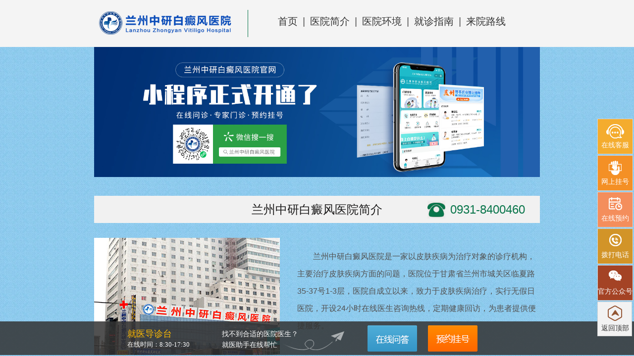

--- FILE ---
content_type: text/html
request_url: http://www.0931bbb.com/baidianfeng/bdfhl/938.html
body_size: 5554
content:
<!DOCTYPE html PUBLIC "-//W3C//DTD XHTML 1.0 Transitional//EN" "http://www.w3.org/TR/xhtml1/DTD/xhtml1-transitional.dtd">
<html xmlns="http://www.w3.org/1999/xhtml">
<head>
<meta name="applicable-device" content="pc"> 
<meta http-equiv="Cache-Control" content="no-transform"/>
<meta http-equiv="Cache-Control" content="no-siteapp"/>
<meta http-equiv="Content-Type" content="text/html; charset=gb2312" />
<title>说，白癜风护理至关重要_兰州中研白癜风院</title>
<meta name="keywords" content="兰州中研白癜风医院,白癜风护理" />
<meta name="description" content=" 说，白癜风护理至关重要。很多人都知道白癜风护理对于白癜风患者来说很重要，但是因为种种原因，做到并且做好的，那真是不多。相对来说，白癜风要积极治疗，但是日常的护理也不能缺少。 " />
<meta http-equiv="X-UA-Compatible" content="IE=EmulateIE7" />
<script src="http://www.0931bbb.com/js/uaredirect.js" type="text/javascript"></script>
<script type="text/javascript">uaredirect("https://mjc.lzsbdf.com/");</script>
<link type="text/css" rel="stylesheet" href="/css/index.css" />
<script src="/js/jquery-1.4.2.min.js" type="text/javascript"></script>
<script src="/js/artic.js" type="text/javascript"></script> 
<script type="text/javascript" src="/quiet/"></script>
</head>
<body>

<div class="top_v" ><a href="http://www.0931bbb.com" title="兰州中研白癜风院"><h1 style="color:#0097C9">兰州治疗白癜风的医院、兰州白癜风医院哪家好、兰州哪家医院看白癜风好</h1></a>
    <ul id="top_v1">
<li></li><li><a href="/"onclick="this.style.behavior='url(#default#homepage)';this.setHomePage('兰州中研白癜风院 ');">设页</a></li><li><a href="javascript:window.external.AddFavorite('http://www.0931bbb.com','兰州中研白癜风院')">加入收藏</a></li>

	  </ul>
</div>
<div class="ttoubu">
   <div class="tt1 mmid">
     <div class="tt2 mmid">
    <h1 style="width:966px;height:85px;margin-left:auto;margin-right:auto;margin-top:0px"><a href="http://www.0931bbb.com" title="兰州中研白癜风院"><img src="/images/ima/index_05.jpg"border="0" usemap="#planetmap" alt="logo" style="width:966px;"/></a></h1>
     <ul class="tt4 mmid s14 chlr2 bl">
    <li><a href="http://www.0931bbb.com" title="网站页">网站页</a></li>
    <li><a href="/yygk/" title="医院简介">医院简介</a></li>
    <li><a href="javascript:void(0);" onclick="openZoosUrl('chatwin','&e='+escape(escape('')))" title="院内新闻">院内新闻</a></li>
    <li><a href="javascript:void(0);" onclick="openZoosUrl('chatwin','&e='+escape(escape('')))" title="媒体报道">媒体报道</a></li>
    <li><a href="javascript:void(0);" onclick="openZoosUrl('chatwin','&e='+escape(escape('')))" title="设备">设备</a></li>
    <li><a href="/zjtd/" title="团队">团队</a></li>
    <li><a href="javascript:void(0);" onclick="openZoosUrl('chatwin','&e='+escape(escape('')))" title=""></a></li>
    <li><a href="javascript:void(0);" onclick="openZoosUrl('chatwin','&e='+escape(escape('')))" title="病例">病例</a></li>
    <li><a href="/yygk/42.html" title="来院路线">来院路线</a></li>
    <li><a href="javascript:void(0);" onclick="openZoosUrl('chatwin','&e='+escape(escape('')))" target="_blank" title="在线咨询">在线咨询</a></li>
    <li><a href="javascript:void(0);" onclick="openZoosUrl('chatwin','&e='+escape(escape('')))" title="预约" target="_blank">预约</a></li>
     </ul>
     <div class="tt5 mmid">
         <img  alt="兰州中研白癜风院" src="/images/index_12.jpg" />
     </div>
     <div class="wcl2"></div>
     <ul class="tt6 mmid yrl2">
         <li>
            <a href="/baidianfeng/" target="_self" class="bts s14 bl chls" title="白癜风常识">白癜风常识</a>
            
			<a class="yrl" href="/baidianfeng/bdfcs/" title="白癜风常识">白癜风常识</a>|
			<a class="yrl" href="/baidianfeng/bdfwh/" title="白癜风危害">白癜风危害</a></br>
			<a class="yrl" href="/baidianfeng/bdfpf/" title="白癜风偏方">白癜风偏方</a>|
			<a class="yrl" href="/baidianfeng/bdfsl/" title="白癜风食疗">白癜风食疗</a></br>
         </li>
         <li>
            <a href="/bdfbw/" target="_self" class="bts s14 bl chls"  title="白癜风部位">白癜风部位</a>
            
			<a class="yrl" href="/bdfbw/bdfmb/" title="白癜风面部">白癜风面部</a>|
			<a class="yrl" href="/bdfbw/bdfjb/" title="白癜风颈部">白癜风颈部</a></br>
			<a class="yrl" href="/bdfbw/bdfbb/" title="白癜风背部">白癜风背部</a>|
			<a class="yrl" href="/bdfbw/bdfxb/" title="白癜风胸部">白癜风胸部</a></br>

         </li>

         <li>
            <a href="/bdfzxy/" target="_self" class="bts s14 bl chls" title="白癜风类型">白癜风类型</a>
            
			<a class="yrl" href="/bdfzxy/jxx/" title="局限型">局限型</a>|
			<a class="yrl" href="/bdfzy/sfx/" title="散发型">散发型</a></br>
			<a class="yrl" href="/bdfzxy/ffx/" title="泛发型">泛发型</a>|
			<a class="yrl" href="/bdfzxy/zdx/" title="肢端型">肢端型</a></br> 
         </li>
         <li>
            <a href="/bdfrq/" target="_self" class="bts s14 bl chls" title="白癜风人群">白癜风人群</a>

            
			<a  class="yrl" href="/bdfrq/etbdf/" title="儿童白癜风">儿童白癜风</a>|
			<a  class="yrl" href="/bdfrq/qsnbdf/" title="青少年白癜风">青少年白癜风</a></br>
			<a  class="yrl" href="/bdfrq/nxbdf/" title="女性白癜风">女性白癜风</a>|
			<a  class="yrl" href="/bdfrq/xsbdf/" title="学生白癜风">学生白癜风</a></br>
         </li>
         <li>
            <a href="/baidianfeng/bdfys/" target="_self" class="bts s14 bl chls" title="白癜风养身">白癜风养身</a>
            <a  class="yrl" href="/baidianfeng/bdfhl/" title="白癜风护理">白癜风护理</a>|
	    <a  class="yrl" href="/baidianfeng/bdfyw/" title="白癜风药物">白癜风药物</a></br>
	    <a  class="yrl" href="/baidianfeng/bdfyf/" title="白癜风预防">白癜风预防</a>|
	    <a  class="yrl" href="/baidianfeng/bdfby/" title="白癜风病因">白癜风病因</a></br>

         </li>
     </ul>
     </div>
   </div> 
</div>
 <div class="sc mmid">
 <div class="wcl2"></div>
 <ul class="tt7 mmid">
<form action="/yspl/search.php" name="formsearcher" class="sform" target="_self">
  <li class="li1"></li>
  <li class="li2 ch0"> 
  <span class="chlr3 bl">您现在的位置：</span> 
<a href='http://www.0931bbb.com/'>主页</a> > <a href='/baidianfeng/'>白癜风常识</a> > <a href='/baidianfeng/bdfhl/'>白癜风护理</a> > 
        <input type="hidden" name="kwtype" value="0" />
        <input type="hidden" name="searchtype" value="titlekeyword" />   
  </li>
  <li class="li4">
<input type="text" name="keyword" id="keyword" value="在这里搜索..." onfocus="if(this.value=='在这里搜索...'){this.value='';}"  onblur="if(this.value==''){this.value='在这里搜索...';}" />
  </li>
  <li class="li5"> 
<input name="Submit" id="Submit" type="submit" value=""/>
  </li> 
  <li class="li3"></li>
</form> 
 </ul>
  <div class="wcl2"></div>
</div>
<div class="tdibu mmid">
  <div class="tt17 mmid">
     <div class="zuo3">
       <div class="tous">
         <div class="bts chls bl s24 ff1">
           <h1>说，白癜风护理至关重要</h1>
         </div>
         <div class="sjs ch1">
          来源：<a href="/"  target="_blank" title="兰州中研白癜风院"><font color="#960000">兰州中研白癜风院</font></a>&#160; 
         <input type="hidden" id="author_id" value="5" /><input type="hidden" id="writer" name="writer" value="兰州中研白癜风院" />
         </div>
       </div> 
           <div class="wcl"></div>
           <div class="wcl"></div>
         <div class="ts mmid">
<span class="chlr3">文章摘要：</span>【原理】  说，白癜风护理至关重要。很多人都知道白癜风护理对于白癜风患者来说很重要，但是因为种种原因，做到并且做好的，那真是不多。相对来说，白癜风要积
         </div>
  <div class="wcl"></div>
         <div class="zw mmid s14">
 <p><span style="font-size:14px;"> &nbsp; &nbsp;<strong>说，白癜风护理至关重要</strong>。很多人都知道白癜风护理对于白癜风患者来说很重要，但是因为种种原因，做到并且做好的，那真是不多。相对来说，白癜风要积极治疗，但是日常的护理也不能缺少。<br /></span></p><p style="text-align:center"><img style="width:201px;height:300px;" src="/uploads/allimg/20130408/67311365400364.jpg" title="说，白癜风护理至关重要" height="300" hspace="0" vspace="0" width="201" border="0" /></p><p><span style="font-size:14px;"><br /> &nbsp; &nbsp;<strong>说，白癜风护理至关重要</strong>。<a target="_blank" href="http://www.0931bbb.com/baidianfeng/bdfhl/">白癜风护理</a>到底要做好哪些，估计还有人比较迷茫。那么，就让兰州中研白癜风院的给你解开迷雾吧：<br /><br /> &nbsp; &nbsp;1.饮食调理：荤素搭配适当，多吃牛奶、蛋、肝、蔬菜、豆类。少吃大蒜、过酸、过辣和羊肉、虾、蟹等易发食品。不吃或少吃富含维生素C的水果，如西红柿(每100克含维生素C40毫克)、酸枣、猕猴桃、柿子等。还要忌饮各种酒类，饮食上的注意也可有效帮助治疗白癜风。<br /><br /> &nbsp; &nbsp;2.要避免接触酸类化学物质和化肥、农要、汽油、机油等：特别是面部有者，不能使用增白类化妆品。<br /><br /> &nbsp; &nbsp;3.锻炼运动，是人们常用的手段，以强健的体魄面对白癜风，信心也会有所增长。<br /><br /> &nbsp; &nbsp;4.情绪心理，都会对白癜风产生很大的影响，好的心理情绪对病情肯定有好处，暴躁等负面情绪就很可能会诱发白癜风的扩散。<br /><br /> &nbsp; &nbsp;5.暴晒会伤害到白癜风患者的皮肤，加重白癜风病情，所以白癜风患者千万不能暴晒。<br /><br /> &nbsp; &nbsp;<strong>说，白癜风护理至关重要</strong>。对于白癜风护理，我们就介绍到这里。如果你还有想了解的，可以来<a target="_blank" href="http://www.0931bbb.com/baidianfeng/bdfhl/">兰州中研白癜风医院</a>当面跟面对面交流。如果你觉得不方便，我院也开通了网上交流平台，欢迎您来咨询。<br /></span><br /></p>
         </div>
           <div class="wcl"></div>
         <div class="zx mmid">
             <a href="javascript:void(0);" onclick="openZoosUrl('chatwin','&e='+escape(escape('')))" title="咨询" target="_blank"><img class="tl" alt="咨询" src="/images/ima/xx_07.jpg" /></a><a href="javascript:void(0);" onclick="openZoosUrl('chatwin','&e='+escape(escape('')))" title="网络预约" target="_blank"><img class="tr" alt="网络预约" src="/images/ima/xx_09.jpg" /></a>
         </div>
           <div class="wcl"></div>
		<ul class="pre_next">
			<li>上一篇：<a href='/baidianfeng/bdfhl/930.html'>冬季白癜风患者不得不注意的事项</a> </li>
			<li>下一篇：<a href='/baidianfeng/bdfhl/939.html'>对于白癜风，我们该怎样面对</a> </li>
		</ul>
           <div class="wcl"></div>
           <div class="xg mmid">
              <div class="tou s14 bl chls">&#160;&#160;&#160;&#160;相关阅读</div>
              <ul class="s14 ch0 wcc">
              <li><a href="/bdfzx/bdfzz/1119.html " target="_blank" title=" 得了白癜风一般会有什么症状">得了白癜风一般会有什么症状?白癜风就是一</a></li>
<li><a href="/bdfzx/bdfby/1118.html " target="_blank" title=" 白癜风的诱发因素是什么">白癜风这种的疾病，给患者身心上都是带来了</a></li>
<li><a href="/bdfzx/bdfcs/815.html " target="_blank" title=" 白癜风发病人群及发病部位">白癜风是一种由于部分色素脱失而导致的皮肤</a></li>
<li><a href="/bdfzx/bdfzl/749.html " target="_blank" title=" 白癜风治疗要？因病施治省时又省钱">白癜风治疗要？白癜风的治疗方法和治疗医院</a></li>
<li><a href="/bdfzx/bdfcs/bdfcrm/549.html " target="_blank" title=" 白癜风传染方式是什么？">近几年，我们发现身边的白癜风患者突然多了</a></li>
<li><a href="/bdfzx/bdfcs/bdfcrm/548.html " target="_blank" title=" 与白癜风患者共用毛巾会被传染吗？">白癜风目前虽然是一种常见的皮肤病，大部分</a></li>
<li><a href="/bdfzx/bdfcs/bdfcrm/547.html " target="_blank" title=" 白癜风是否会传染给家人？">白癜风是否会传染给家人？由于很多人有皮肤</a></li>
<li><a href="/bdfzx/bdfcs/bdfcrm/546.html " target="_blank" title=" 得了白癜风传染吗？">白癜风是的疑难症之一，是一种常见多发的色</a></li>
<li><a href="/bdfzx/bdfcs/bdfcrm/545.html " target="_blank" title=" 还有传染吗后天性白癫风遗传吗">白癜风是不会传染的,但会遗传的. 1）加强日</a></li>
<li><a href="/bdfzx/bdfcs/bdfnycm/544.html " target="_blank" title=" 请教后天性的白癜风会遗传吗">随着社会的不断发展，人们的生活水平不断的</a></li>
<li><a href="/bdfzx/bdfcs/bdfnycm/543.html " target="_blank" title=" 后天性白癫风遗传吗还有传染吗">白癜风是不会传染的,但会遗传的. 1）加强日</a></li>

              </ul>
           </div>
           <div class="wcl"></div> 
     </div>
     <div class="you"> 
         
     <div class="youfk ov">
            <div class="tous"><span class="s18 bl chlr2 ml35">健康咨询平台</span></div>
            <div class="xias">
              <ul class="ssang">
                <li class="zxs1"><a rel="nofollow" href="javascript:void(0);" onclick="openZoosUrl('chatwin','&e='+escape(escape('')))" target="_blank" title="看白癜风预约挂号"><img alt="看白癜风预约挂号" src="/images/ima/index_51.jpg" /></a></li>
                <li class="zxs1"><a rel="nofollow" href="javascript:void(0);" onclick="openZoosUrl('chatwin','&e='+escape(escape('')))" target="_blank" title="在线咨询"><img alt="在线咨询" src="/images/ima/index_53.jpg" /></a></li>
                <li class="zxs1"><a rel="nofollow" href="http://wpa.qq.com/msgrd?v=3&uin=1489434263&site=qq&menu=yes" target="_blank" title="QQ咨询"><img alt="QQ咨询" src="/images/ima/index_57.jpg" /></a></li>
                <li class="zxs1"><a href="#" target="_blank" title="兰州中研白癜风院的线路图"><img alt="来兰州中研白癜风院的线路图" src="/images/ima/index_58.jpg" /></a></li>
              </ul> 
              <ul class="dhs mmid wcc ch0">
                <li>·<a href="/tslf/" title=""></a></li>
                <li>·<a href="/kfbl/" title="病例">病例</a></li>
                <li>·<a href="/baidianfeng/bdfzl" title="白癜风治疗">白癜风治疗</a></li>
                <li>·<a href="/baidianfeng/bdfby" title="白癜风病因">白癜风病因</a></li>
                <li>·<a href="/baidianfeng/bdfzd" title="白癜风诊断">白癜风诊断</a></li>
                <li>·<a href="/baidianfeng/bdfwh" title="白癜风危害">白癜风危害</a></li>
              </ul> 
             <a rel="nofollow" href="javascript:void(0);" onclick="openZoosUrl('chatwin','&e='+escape(escape('')))" target="_blank"><img alt="百度白癜风疑问十次不如咨询白癜风一次" src="/images/ima/index_68.jpg" /></a>
  <div class="wcl2"></div>
             <a rel="nofollow" href="javascript:void(0);" onclick="openZoosUrl('chatwin','&e='+escape(escape('')))" target="_blank"><img alt="医院电话" src="/images/ima/index_69.jpg" /></a>
            </div>
     </div>    
  <div class="wcl"></div>
        <div class="kuang ov">
          <div class="tou">
            <a href="/zjtd" target="_blank" class="azuo s14 bl chlr2"></a>
            <a href="/zjtd" target="_blank" class="ayou s14 chlr2">更多>></a>
          </div>
          <div class="xia mt5 ov mmid">
		    <div  id="qwzj">
            
            </div>
          </div> 
<script>    new Marquee("qwzj", 0, 2, 258, 232, 50, 0, 0, 156);</script>

        </div> 
  <div class="wcl"></div>
        <div class="kuang ov">
          <div class="tou">
           <a  rel="nofollow"  href="javascript:void(0);" onclick="openZoosUrl('chatwin','&e='+escape(escape('')))"  class="azuo s14 bl chlr2" target="_blank">答疑</a>
           </div>
          <div class="wcl2"></div>
          <div class="xia2 mt5 ov mmid">

 
          
          </div> 
        </div> 
  <div class="wcl"></div>
        <div class="kuang ov">
          <div class="tou">
            <a href="/yygk/42.html" target="_self" class="azuo s14 bl chlr2" title="来院路线">来院路线</a>
            <a href="/yygk/42.html" target="_self" class="ayou s14 chlr2" title="更多">更多>></a>
          </div>
          <div class="wcl2"></div>
          <div class="xia2 mt5 ov mmid">
<a href="/yygk/42.html" target="_self"><img width="255" height="148"  alt="兰州中研白癜风的地理位置" src="/images/map1.jpg"/></a>		
		<p style="font-size:14px;padding-top:3px;">医院地址：西单商场西侧，沛丰大厦东门<br />
			来院路线：乘111、139、118、75、127、6、132、59、34、141、136、</p>
          </div>  
        </div> 
     </div>
  </div>
</div> 
  <div class="tdibu mmid">
  <div class="wcl"></div>
  <div class="tt15 mmid tc s12 chlr2">
 <a href="/yygk/" target="_blank" title="医院介绍">医院介绍</a>|
   <a href="/baidianfeng/bdfxl" target="_blank" title="白癜风心理">白癜风心理</a>|
   <a href="/zjtd/" target="_blank" title="团队">团队</a>|
   <a href="/xjsb/" target="_blank" title="医疗设备">医疗设备</a>|
   <a href="/tslf/" target="_blank" title="诊疗">诊疗</a>|
   <a href="/kfbl" target="_blank" title="白癜风"></a>|
   <a href="javascript:void(0);" onclick="openZoosUrl('chatwin','&e='+escape(escape('')))" target="_blank" title="在线问答">在线问答</a>|
   <a href="/yygk/42.html" target="_blank" title="来院路线">来院路线</a>|
   <a href="/sitemap.xml" target="_blank" title="网站地图">网站地图</a>|
   <a href="/data/rssmap.html" target="_blank" title="RSS">RSS</a>|
  </div>
  <div class="wcl"></div>
  <div class="tt16 tc">
(兰州中研白癜风院) 版权所有 <a href="/">CopyRight 2017
</a><br />
咨询热线：400-180-7686<br />
医院地址：西单商场西侧，沛丰大厦东门<br />
本网站信息仅供参考，不能作为诊疗及医疗依据，本网站图片及商标权属医院所有，未经请勿复制及转载.
  </div> 
</div>
<script type="text/javascript">
    $(function () {
        $(".scrollLoading").scrollLoading();
    });
</script>
</body>

</html>
<script type=text/javascript src="/swt1/swt.js"></script>

<script src="/js/qqdoudong.js" language="JavaScript"></script> 

--- FILE ---
content_type: text/css
request_url: http://www.0931bbb.com/css/index.css
body_size: 5219
content:
html{background:url(/images/ima/bj1.jpg);}

body {margin:0px auto 0px auto; padding:0 0 10px;}

body,div,p,h1,h2,h3,h4,h5,td,input,textarea,select,option,button,u,i,b{font-family:"宋体",Tahoma,Arial,Helvetica,sans-serif;font-size:12px;}

li{list-style-type:none;}

input{vertical-align:middle;}

a:link{text-decoration:none;}

a:visited{text-decoration:none;}

a:hover{color:Red; text-decoration:underline;}

img{ border:0px;}

ul,ol{margin:0; padding:0;list-style-type:none;}

dl,dd,p{margin:0px 0px 0px 0px;}

.ov{overflow:hidden;}





.mt15{margin-top:15px;}

.mt10{margin-top:10px;}

.mt5{margin-top:5px;}

.mt2{margin-top:2px;}

.mt2333{margin-top:5px;}

.ml5{margin-left:5px;}

.ml10{margin-left:10px;}

.ml15{margin-left:15px;}

.ml35{margin-left:35px;}

.ml2{ margin-left:2px;}

.mmid{margin-left:auto; margin-right:auto;}

.mmid2{margin-left:auto; margin-right:auto;width:966px;}

.wcl{ width:100%; height:10px; overflow:hidden; clear:both;}

.wcl2{ width:100%; height:5px; overflow:hidden; clear:both;}

.mr10{ margin-right:10px;}

.mr5{ margin-right:5px;}

.s12{ font-size:12px;}

.s14{ font-size:14px;}

.s16{ font-size:16px;}

.s18{ font-size:18px;}

.s20{ font-size:20px;}

.s24{ font-size:24px;}

.s24 h1{ font-size:20px;}

.bl{ font-weight:bold;}

.nm{ font-weight:normal;}

.tl{float:left;}

.tr{float:right;}

.tc{ text-align:center;}



.ff1{font-family:"黑体","宋体";}



.ch0,.ch0 a:link,.ch0 a:visited,.ch0 a:active 

{color:#383838;}/*黑色*/

.ch1,.ch1 a:link,.ch1 a:visited,.ch1 a:active

{color:#797676;}/*灰色*/

.chls,.chls a:link,.chls a:visited,.chls a:active

{color:#A05300;}/*橙色*/ 

.chlr2,.chlr2 a:link,.chlr2 a:visited,.chlr2 a:active

{color:#FFFFFF;}/*白色*/ 

.chlr3,.chlr3 a:link,.chlr3 a:visited,.chlr3 a:active

{color:Red;}/*红色*/ 



.wcc li{white-space:nowrap; overflow:hidden; text-overflow:ellipsis;}

.wcc{white-space:nowrap; overflow:hidden; text-overflow:ellipsis;}



.xuxian{ border-bottom:dashed 1px #cccccc;}

.xx2{ border-bottom:dashed 1px #F0E2C4;}



.azuo{width:95px;height:35px;line-height:35px; margin-left:32px;_margin-left:15px; display:block; float:left;}

.ayou{width:55px;height:35px;line-height:35px; margin-right:10px; display:block; float:right;}












.top_v{height:30px;line-height:30px;width:980px;margin:0 auto;background:#ffffff;}

.top_v h1{font-size:14px; font-family:'幼圆',sans-serif; font-weight:bold; color:#993400;width:700px;display:block;float:left;line-height:30px;margin:0px 7px;}

#top_v1{width:200px;height:30px;display:block;float:right;margin-right:10px;}

#top_v1 li{width:60px;height:30px;margin-right:5px;display:block;float:left; text-align:center;line-height:30px;}

#top_v1 li a{cursor:pointer;color:#000000;}



.ttoubu{width:100%; height:535px;/*background:url(/images/ima/index_02.jpg) repeat-x;*/}

.ttoubu .tt1{width:999px; height:535px;/*background:url(/images/ima/toubu.jpg) no-repeat;*/}

.ttoubu .tt1 .tt2{width:980px; height:535px; background-color:White;}

.ttoubu .tt1 .tt3{width:966px; height:85px;}

.ttoubu .tt1 .tt4{width:966px; height:42px;background:url(/images/ima/index_10.jpg) repeat-x;}

.ttoubu .tt1 .tt4 li{width:87px; height:42px; line-height:42px; float:left; text-align:center;}

.ttoubu .tt1 .tt5{width:966px; height:291px;}

.ttoubu .tt1 .tt6{width:966px; height:110px;background:url(/images/ima/index_14.jpg) repeat-x;}

.ttoubu .tt1 .tt6 li{width:185px; height:94px;background:url(/images/ima/index_16.jpg) no-repeat; float:left; margin-top:8px; margin-left:7px;_margin-left:5px; text-align:center;}

.ttoubu .tt1 .tt6 .bts{width:185px; height:30px; line-height:30px; text-align:center; display:block;}

.ttoubu .tt1 .tt6 .bts2{height:30px; line-height:30px; text-align:center;}



.sc{/*background:url(/images/ima/index_21.jpg) repeat-y;*/ background:#ffffff; width:980px;}

.sc .tt7{width:966px; height:34px; line-height:34px; background:url(/images/ima/index_26.jpg) repeat-x; border:1px #DBDBDB solid;}

.sc .tt7 .li1{width:28px; height:34px;background:url(/images/ima/index_5F25.jpg) no-repeat; float:left;}

.sc .tt7 .li2{width:500px; height:34px;float:left; padding-left:10px;}

.sc .tt7 .li3{width:16px; height:34px;background:url(/images/ima/index_28.jpg) no-repeat;float:right;}

.sc .tt7 .li4{width:216px; height:34px; float:left;_margin-top:5px;}

.sc .tt7 .li4 input{width:216px; height:23px; line-height:23px; text-align:center; background:url(/images/ima/index_31.jpg) no-repeat; border:0;}

.sc .tt7 .li5{width:64px; height:23px; float:left; margin-left:10px;_margin-top:5px;}

.sc .tt7 .li5 input{width:64px; height:23px;border:0;background:url(/images/ima/index_33.jpg) no-repeat;}



.tdibu{/*background:url(/images/ima/index_21.jpg) repeat-y;*/ background:#ffffff; width:980px;}

.tdibu .tt8{width:966px; height:270px;}

.tdibu .tt8 .zuo{width:278px; height:268px; float:left;border:1px #C5A470 solid;}





.tdibu .tt8 .zuo .tou{width:268px; height:35px; text-align:center; line-height:35px;background:url(/images/ima/index_41.jpg) repeat-x; padding-left:10px;}

.tdibu .tt8 .zuo .tou .dd1{width:76px; height:35px; float:left;}

.tdibu .tt8 .zuo .tou .yes{width:76px; height:35px;background:url(/images/ima/index_5F40.jpg) no-repeat;float:left;}

.tdibu .tt8 .zuo .tou .yes,.tdibu .tt8 .zuo .tou .yes a:link,.tdibu .tt8 .zuo .tou .yes a:visited,.tdibu .tt8 .zuo .tou .yes a:active

{color:#A05300; font-weight:bold;}/*橙色*/ 





.tdibu .tt8 .zuo .dd1_ct{width:258px; height:220px;margin-top:10px;} 

.tdibu .tt8 .zuo .dd1_ct .tw{width:258px; height:95px;}

.tdibu .tt8 .zuo .dd1_ct .tw .zuof{width:96px; height:86px; float:left; padding:2px;border:1px #E7E6E6 solid;}

.tdibu .tt8 .zuo .dd1_ct .tw .youf{width:143px; height:95px; float:right; line-height:25px;}

.tdibu .tt8 .zuo .dd1_ct .txs{width:258px; height:125px;}

.tdibu .tt8 .zuo .dd1_ct .txs li{width:238px; height:24px; line-height:24px;_height:22px;_line-height:22px; padding-left:20px;background:url(/images/ima/index_64.jpg) no-repeat; overflow:hidden;}



.tdibu .tt8 .ge{ float:left; height:100%; width:10px; overflow:hidden;}

.tdibu .tt8 .zhong{width:405px;height:268px;float:left;border:1px #C5A470 solid;}





.youfk{width:256px;height:268px;float:right;border:1px #C5A470 solid;}

.youfk .tous{width:256px;height:35px; line-height:35px;background:url(/images/ima/index_46.jpg) no-repeat;}

.youfk .xias{width:256px;height:225px; text-align:center; padding-top:5px;}

.youfk .xias .ssang{width:256px;height:80px;}

.youfk .xias .ssang .zxs1{width:119px;height:33px; float:left; margin-left:5px; margin-top:5px;}

.youfk .xias .dhs{width:246px;height:50px;background-color:#F9F0E2;}

.youfk .xias .dhs li{width:80px;height:25px; float:left; line-height:25px; text-align:left;}



.tdibu .tt9{width:966px; height:295px;border:2px #C5A470 solid; border-bottom:1px #C5A470 solid;}

.tdibu .tt9 .tous{width:960px; height:56px;}

.tdibu .tt9 .xias{width:960px; height:240px;}

.tdibu .tt9 .xias .li1{width:150px; height:227px; float:left;background:url(/images/ima/index_77.jpg) no-repeat;}

.tdibu .tt9 .xias .li2{width:154px; height:227px; float:left; margin-left:7px;}

.tdibu .tt9 .xias .li2 .sshang{width:154px; height:85px;}

.tdibu .tt9 .xias .li2 .xias{width:142px; height:132px; border-bottom:1px #C5A470 solid; border-left:1px #C5A470 solid; border-right:1px #C5A470 solid; line-height:25px; padding:5px;}

.tdibu .tt10{width:966px; height:264px;border:1px #C5A470 solid;}

.tdibu .tt10 .pfd{width:120px;height:119px;position:absolute;background:url(/images/ima/jdal.gif) no-repeat; margin-top:2px;}

.tdibu .tt10 .jdal{width:950px; height:245px;border:1px #D0D0D0 solid; margin-left:8px;}

.tdibu .tt10 .jdal .tou{width:830px; height:33px;background:url(/images/ima/index_97.jpg) repeat-x; line-height:33px; padding-left:120px; color:#A05300;}

.tdibu .tt10 .jdal .tou .bt{width:88px; height:33px; line-height:33px; display:block; float:right;background:url(/images/ima/index_100.jpg) no-repeat center center; margin-right:10px;}

.tdibu .tt10 .jdal .tou .bs{width:400px;height:33px; line-height:33px; float:left;}



.tdibu .tt10 .jdal .ges{width:25px;height:194px; float:left;}

.tdibu .tt10 .jdal .zhengw{width:276px;height:195px; float:left; margin-left:8px; margin-top:8px; padding-left:8px; padding-right:8px;border:1px #CCCCCC solid;}

.tdibu .tt10 .jdal .zhengw .p1{width:275px;height:130px; text-align:center;}

.tdibu .tt10 .jdal .zhengw .p2{width:275px;height:60px; line-height:25px;}





.tdibu .tt11{width:968px; height:840px;}

.tdibu .tt11 .zuo{width:698px; height:840px; float:left;}

.tdibu .tt11 .zuo .kuang{width:340px;height:270px;border:1px #C5A470 solid;}

.tdibu .tt11 .zuo .kuang .tou{width:339px;height:35px; line-height:35px;background:url(/images/ima/index_113.jpg) no-repeat center center;}



.tdibu .tt11 .zuo .kuang .tou2{width:319px;height:132px; line-height:25px;}

.tdibu .tt11 .zuo .kuang .tou2 .zuos{width:147px;height:120px; padding:1px;border:1px #CCCCCC solid;}

.tdibu .tt11 .zuo .kuang .tou2 .yous{width:160px;height:120px;} 

.tdibu .tt11 .zuo .kuang .tou3{width:319px;}

.tdibu .tt11 .zuo .kuang .tou3 li{width:299px;line-height:25px;background:url(/images/ima/index_126.jpg) no-repeat; padding-left:20px; height:25px;}

.tdibu .tt11 .zuo .kuang .tou3 .bt1{width:230px;height:25px; display:block; float:left; overflow:hidden;}

.tdibu .tt11 .zuo .kuang .tou3 .bt2{width:65px;height:25px; display:block; float:right;}



.tdibu .tt11 .you{width:260px; height:840px; float:right; border:0px;}







.you .kuang{width:258px;height:270px;border:1px #C5A470 solid;}

.you .kuang .tou{width:258px;height:35px; line-height:35px;background:url(/images/ima/index_46.jpg) no-repeat center center;}

.you .kuang .xia{width:258px;height:232px; margin-left:5px;}

.you .kuang .xia .ys{width:240px;height:110px;}

.you .kuang .xia .ys .zuof{width:84px;height:100px;border:1px #CCCCCC solid;}

.you .kuang .xia .ys .youf{width:145px;height:100px; line-height:25px;}

.you .kuang .xia .ys .bt1{width:64px;height:22px;background:url(/images/ima/index_119.jpg) no-repeat; display:block;}

.you .kuang .xia .ys .bt2{width:64px;height:22px;background:url(/images/ima/index_121.jpg) no-repeat; display:block;}



.you .kuang .xia2{width:238px;height:212px; }

.you .kuang .xia2 .p1{width:200px;height:30px;background:url(/images/ima/index_130.jpg) no-repeat; padding-left:38px;line-height:30px;}

.you .kuang .xia2 .p1 .a1{width:145px;height:30px; display:block; float:left;}

.you .kuang .xia2 .p2{width:200px;background:url(/images/ima/index_133.jpg) no-repeat; padding-left:38px;line-height:28px;}









.tdibu .tt12{width:968px; height:200px;border:1px #C5A470 solid;}

.tdibu .tt12 .tou{width:968px; height:39px; line-height:39px;background:url(/images/ima/index_139.jpg) repeat-x;text-align:center;padding-left:10px;} 

.tdibu .tt12 .tou .dd2{width:112px; height:39px; float:left;}

.tdibu .tt12 .tou .yes{width:112px; height:39px;background:url(/images/ima/index_138.jpg) no-repeat;float:left;}

.tdibu .tt12 .tou .yes,.tdibu .tt12 .tou .yes a:link,.tdibu .tt12 .tou .yes a:visited,.tdibu .tt12 .tou .yes a:active

{color:#FFFFFF; font-weight:bold;} 





.tdibu .tt12 .dd2_ct{height:150px;margin-top:10px; overflow:hidden;}  





.tdibu .tt12 .ul1{height:150px;margin-top:10px; overflow:hidden;WIDTH:1080px;}  

.tdibu .tt12 .ul1 .li1{width:160px;height:140px; float:left;margin-left:20px;_margin-left:17px;background-color:#EDEDED; overflow:hidden;}

.tdibu .tt12 .ul1 .li1 p{ line-height:28px;text-align:center;}





.tdibu .tt13{width:968px; height:230px;background:url(/images/ima/index_147.jpg) no-repeat;border:1px #DEDEDE solid;}

.tdibu .tt13 .daohang{width:690px; height:67px; float:right;}

.tdibu .tt13 .daohang li{float:left; margin-left:5px; text-align:center; line-height:110px;}

.tdibu .tt13 .daohang .li1{width:93px; height:67px;background:url(/images/ima/index_149.jpg) no-repeat;}

.tdibu .tt13 .daohang .li2{width:86px; height:67px;background:url(/images/ima/index_151.jpg) no-repeat;}

.tdibu .tt13 .daohang .li3{width:93px; height:67px;background:url(/images/ima/index_153.jpg) no-repeat;}

.tdibu .tt13 .daohang .li4{width:93px; height:67px;background:url(/images/ima/index_155.jpg) no-repeat;}

.tdibu .tt13 .daohang .li5{width:93px; height:67px;background:url(/images/ima/index_157.jpg) no-repeat;}

.tdibu .tt13 .daohang .li6{width:93px; height:67px;background:url(/images/ima/index_159.jpg) no-repeat;}

.tdibu .tt13 .daohang .li7{width:93px; height:67px;background:url(/images/ima/index_161.jpg) no-repeat;}

.tdibu .tt13 .xiamian{width:745px; height:140px; float:right; line-height:28px;}

.tdibu .tt13 .xiamian .zuos1{width:415px; height:115px;}

.tdibu .tt13 .xiamian .youf1{width:290px; height:76px;background:url(/images/ima/index_171.jpg) no-repeat; margin-right:10px; padding:10px; line-height:25px;}

.tdibu .tt13 .xiamian .youf1 .ul1{width:290px; height:25px;}

.tdibu .tt13 .xiamian .youf1 .ul1 .li1{width:100px; float:left; height:25px;}

.tdibu .tt13 .xiamian .youf1 .ul1 .li2{width:170px; float:left; height:25px;}

.tdibu .tt13 .xiamian .youf1 .ul1 .li2 input{width:170px; float:left; height:15px; line-height:15px;}

.tdibu .tt13 .xiamian .youf1 .ul1 .li3{width:40px; float:left; height:25px;}

.tdibu .tt13 .xiamian .youf1 .ul1 .li3 input{width:40px; float:left; height:15px;line-height:15px;}

.tdibu .tt13 .xiamian .youf1 .ul1 .li4{width:50px; float:left; height:25px;}

.tdibu .tt13 .xiamian .youf1 .ul1 .li4 img{width:50px; float:left; height:25px;}

.tdibu .tt13 .xiamian .youf1 .ul1 .li5{width:71px; float:left; height:25px;}

.tdibu .tt13 .xiamian .youf1 .ul1 .li5 input{width:71px; float:left; height:25px; border:0px;background:url(/images/ima/bt.jpg) no-repeat;line-height:25px; cursor:pointer;}



.tdibu .tt14{width:968px;height:100px;border:1px #C5A470 solid;background:url(/images/ima/index_175.jpg) no-repeat;}

.tdibu .tt14 .ul1{width:918px;height:100px;}

.tdibu .tt14 .ul1 li{width:220px;height:30px; line-height:30px; float:left;}



.tdibu .tt15{width:968px;height:35px;background:url(/images/ima/index_183.jpg) repeat-x; line-height:35px;}

.tdibu .tt16{ text-align:center; line-height:25px;}

.tdibu .tt16 a{color:#000000; text-decoration:none}



.tdibu .tt17{width:968px;}

.tdibu .tt17 .zuo{width:695px; height:1115px; float:left;border:1px #C5A46F solid;} 

.tdibu .tt17 .zuo .bts{width:695px; height:134px; float:left;}

.tdibu .tt17 .zuo .bts .p1{width:665px; height:33px;background:url(/images/ima/list_07.jpg) no-repeat; background-color:#F2EDE6; line-height:33px; padding-left:30px;}

.tdibu .tt17 .zuo .bts .p2{width:665px;line-height:30px;}

.tdibu .tt17 .zuo .bts .p3{width:665px; height:30px; line-height:30px; margin-left:auto; margin-right:auto;}

.tdibu .tt17 .zuo .bts2{width:695px; height:60px; line-height:60px; float:left; text-align:center;}

.tdibu .tt17 .you{width:260px; height:1115px; float:right; border:0px;}

.tdibu .tt17 .zuo3{width:695px; float:left;border:1px #C5A46F solid;} 

.tdibu .tt17 .zuo3 .tous{width:695px;height:80px;background:url(/images/ima/xx_03.jpg) repeat-x;text-align:center;}

.tdibu .tt17 .zuo3 .tous .bts{width:695px;height:55px;line-height:55px;}

.tdibu .tt17 .zuo3 .tous .sjs{width:695px;height:25px; line-height:25px;}

.tdibu .tt17 .zuo3 .ts{width:660px;height:60px;line-height:30px; background-color:#F4ECE0;}

.tdibu .tt17 .zuo3 .zw{width:660px; text-align:left; line-height:30px;}

.tdibu .tt17 .zuo3 .zx{width:512px;height:75px;}

.tdibu .tt17 .zuo3 .sx{width:640px;line-height:30px;border:1px #878787 dashed; padding-left:10px; padding-right:10px;}

.tdibu .tt17 .zuo3 .xg{width:660px; text-align:left;height:255px;line-height:30px;border:1px #C5A46F solid;}

.tdibu .tt17 .zuo3 .xg .tou{width:660px;height:30px;line-height:30px;border-bottom:1px #C5A46F solid; background-color:#F1E6D4;}

.tdibu .tt17 .zuo3 .xg li{width:303px;height:30px;line-height:30px;background:url(/images/ima/xx_14.jpg) no-repeat; padding-left:25px; float:left;}



.ul_more_page{width:690px; height:60px; margin:0; padding:0;text-align:center;}

.ul_more_page li{border:1px solid #DDDDDD;height:20px; text-align:center; line-height:20px; float:left; padding:0px 5px 0px 5px; margin-left:10px; margin-top:20px; font-size:14px;background:url(/images/ima/p.jpg) repeat-x; color:Black; font-weight:bold;}

.ul_more_page li a{color:Black !important; font-weight:normal;}



.w980{width:970px;overflow:hidden;}

.rongyu{width:968px;overflow:hidden;border:1px solid #DAC2A0; margin:10px auto 0; height:33px; background:#FFF0DB;}

.rongyu li{float:left; display:inline; width:90px; height:26px; padding-top:7px; text-align:center; margin-left:5px; font-size:14px; font-weight:bold;}

.rongyu li.selected{background:#8D4C08; color:#ffffff;}

.rongyu li.selected a{color:#ffffff !important;}

.rongyu_body{border:1px solid #DAC2A0;margin-left:5px;margin-right:5px; border-top:0; height:150px;width:968px;overflow:hidden;}

.rongyu_body img.left{margin:12px 3px 0 8px; cursor:pointer;display:block;float:left;}

.ul091920{width:900px; height:145px; overflow:hidden;display:block;float:left;}

.ul091920 li{width:170px; height:100%; float:left; display:block; margin-left:10px; text-align:center; padding-top:14px;}

.rongyu_body img.right{margin:12px 5px 0 5px;cursor:pointer;display:block;float:left;}

.ul091920 li img{width:160px; height:100px; display:block; margin:0 auto;overflow:hidden;}

.ul091920 li dl{width:160px; height:22px; padding-top:4px; line-height:22px; overflow:hidden; background:#E9DFD3; color:#3F5200; margin:0 auto;}

.clear{clear:both}

.hide{display:none}

.rongyu a:link{color:#222222; text-decoration:none}

.rongyu a:visited{color:#222222; text-decoration:none}

.rongyu a:hover{color:#ff7300; text-decoration:underline}



.fd_link{border:1px solid #D7C3A0; border-bottom:0; height:34px; margin:10px auto 0; background:url(/images/ima/line2.jpg) repeat-x;}

.fd_link li{width:96px; height:26px; padding-top:8px; float:left; display:inline; text-align:center; font-size:14px; font-weight:bold; cursor:pointer;}

.fd_link li.selected{color:#AD1115; background:url(/images/ima/line2_s.jpg) center top no-repeat;}

.fd_link_body{border:1px solid #D7C3A0; border-top:0; width:960px; padding:5px;margin:0 auto;}

.fd_link_body2 ul{width:inherit; height:auto; display:block; float:left;}

.fd_link_body2 ul li{width:120px; height:25px; display:block; float:left; margin:0px 5px; line-height:25px;}

.fd_link_body2 ul li a{color:#000000;}

.pre_next li{font-size:14px; margin:0 25px; color:#9E0C12; padding:3px 0;}

.pre_next a{color:#000000;}







.neirong{width:650px;margin-left:20px; line-height:25px; margin-top:15px;}



.neirong ul{width:650px;}

.neirong ul li{width:280px; float:left; margin-left:12px; text-align:center; margin-top:10px; margin-bottom:10px;}

.neirong ul li p{margin:0;}

.neirong ul li img{border-style:none; border-color:inherit; border-width:0; height:140px; width:210px;} 











.cenner4{width:966px;height:253px;margin:auto;}

.cenner4_left{width:713px;border:1px solid #ccc;height:251px;float:left;background:url(/images/jk_bg11.jpg) 10px 30px no-repeat;}

.cenner4_left a{color:red;}

.cenner4_left p{width:713px;height:39px;}

.cenner4_left1 {float:left;width:175px;height:73px;margin:0 8px 0 9px;display:inline;padding-top:15px;}

.cenner4_left1 b{width:130px;display:block;padding-top:9px;padding-left:45px;color:#0097C9;}

.cenner4_left1 font{text-indent:3em;display:block;line-height:22px;padding:3px 5px;font-size:12px;}

.cenner4_left2 {float:left;width:326px;height:142px;padding-top:50px;}

.cenner4_left2 b{width:281px;display:block;padding-top:9px;padding-left:45px;font-size:14px;color:#0097C9;}

.cenner4_left2 font{text-indent:2em;display:block;line-height:22px;padding:10px;font-size:12px;}

.cenner4_right{width:248px;height:253px;float:right;}



.yrl{height:30px; line-height:30px; text-align:center; color:#383838;font-size: 12px; list-style-type: none;font-family: "宋体",Tahoma,Arial,Helvetica,sans-serif;}



/********tags***********/

.tags_list {

    border: 1px solid #74A1C3;

    margin: 10px auto 0;

    width: 968px;

}

.tags_listtitle {

    background: url("/images/tbox-title.jpg") no-repeat scroll 0 0 transparent;

    height: 26px;

    width: 968px;

	

}

.tags_listtitle2 {

    background: url("/images/tbox-title2.jpg") no-repeat scroll 0 0 transparent;

    height: 26px;

    width: 968px;

}

.tags_listtitle span {

    color: #004882;

    font-size: 12px;

    font-weight: bold;

    line-height: 26px;

    padding-left: 25px;

}

.tags_listtitle2 span {

    color: #004882;

    font-size: 12px;

    font-weight: bold;

    line-height: 26px;

    padding-left: 25px;

}

.tags_list1 {

    width: 968px;

}

.tags_list1 li {

    line-height: 220%;

    padding: 4px 12px;

}

.tags_list1 li A {

    margin-right: 10px;

    white-space: nowrap;

	color:#333;

	}

.tags_list1 a{

	color:#333;}

/********tags**********/

.yrl2 a{ color:#0097C9}
/******/
.daohanger{width:968px; 
  margin:2px auto 1px auto; 
  height:35px; 
  border:solid #C5A470 1px;
  text-align:center; 
  line-height: 35px;
  color:#383838}
  .daohang a{ color:#383838;}







--- FILE ---
content_type: application/javascript
request_url: http://www.0931bbb.com/swt1/swt.js
body_size: 1281
content:
// 此文件必须先加载jquery库 ！！！

document.writeln("<div style=\"display:none\"><script src=\"http://s22.cnzz.com/z_stat.php?id=1253392549&web_id=1253392549\" language=\"JavaScript\"></script></div>");
document.write('<script language="javascript" src="http://luw.zoossoft.cn/JS/LsJS.aspx?siteid=LUW58904910&float=1"></script>');
document.write('<style type="text/css">img{border:none;}#LRfloater0{display:none;}#LRfloater1{display:none;}</style>');


//弹窗浮动位置
document.write('<style type=\"text/css\">.bb{position: fixed;top:50%;left:50%;margin:-200px 0 0 -226px;*_margin:100px 0 0 -226px;z-index: 9999;_position:absolute;_left:expression(eval(document.documentElement.scrollLeft+0));_top:expression(eval(document.documentElement.scrollTop+0));_left:expression(eval(document.documentElement.scroll_left+100));"}</style>');

//左侧图片 
document.write('<div class="aa" style="width:142px;height:450px;background:url(/swt1/online_cn.gif);position: fixed;top:120px;left:2px;z-index: 9999;_position:absolute;_top:expression(eval(document.documentElement.scrollTop+150));_right:expression(eval(document.documentElement.scrollright+10));"><div style="text-align:right;"><img src="/swt1/77.gif" style="cursor:pointer" class="gb_left"/></div><a href="/swt.php" target="_blank" style="height:389px;display:block;cursor:pointer;" onFocus=this.blur()></a></div>');

//弹窗内容设置
document.writeln("<div class=\"bb\" style=\"width:430px;height:328px;background:url(/swt1/swt2.gif);\">");
document.writeln("  <div style=\"float:right; width:33px;\"><a class=\"gb_right\" style=\"cursor:pointer;display:block;width:100%; height:100%;margin-top: 10px;\">&nbsp;&nbsp;&nbsp;&nbsp;&nbsp;</a></div>");
document.writeln("  <a href=\"/swt.php?p=yaoqingkuang\" target=\"_blank\" style=\"height:301px;display:block;cursor:pointer;\" onFocus=this.blur()></a>");
document.writeln("  <div class=\"srk\" style=\"position:absolute; width:100%; height:30px; left:10px; bottom:15px;\">");
document.writeln("    <iframe src=\"http://www.eee2222.com/swt/phone.html\" frameborder=\"0\" scrolling=\"no\" style=\"width:100%; height:30px;margin:0,0,0,0;\"></iframe>");
document.writeln("  </div>");
document.writeln("</div>");

//弹窗特效
$(function(){$(".aa").hide(),$(".gb_right").click(function(){
	$(".bb").fadeOut(1000);
	$(".aa").show();
	
	}),$(".gb_left").click(function(){$(".aa").fadeOut(1000)})})
	
	
//弹窗时间	
$(function(){
	$(".gb_right").click(function() {
//		clearInterval(picTimer);
//	},function() {
//		picTimer = setInterval(function() {
//			$(".bb").show();
//			$(".aa").fadeOut(1000);
//		},20000); //此10000代表自动播放的间隔，单位：毫秒
	$(".aa").show();
	setTimeout(function(){$(".bb").animate({height:'toggle', opacity:'toggle'}, {duration:"slow"})}, 30000); 
	setTimeout(function(){$(".aa").animate({height:'toggle'}, {duration:"slow"})}, 30000); 
	})
})


